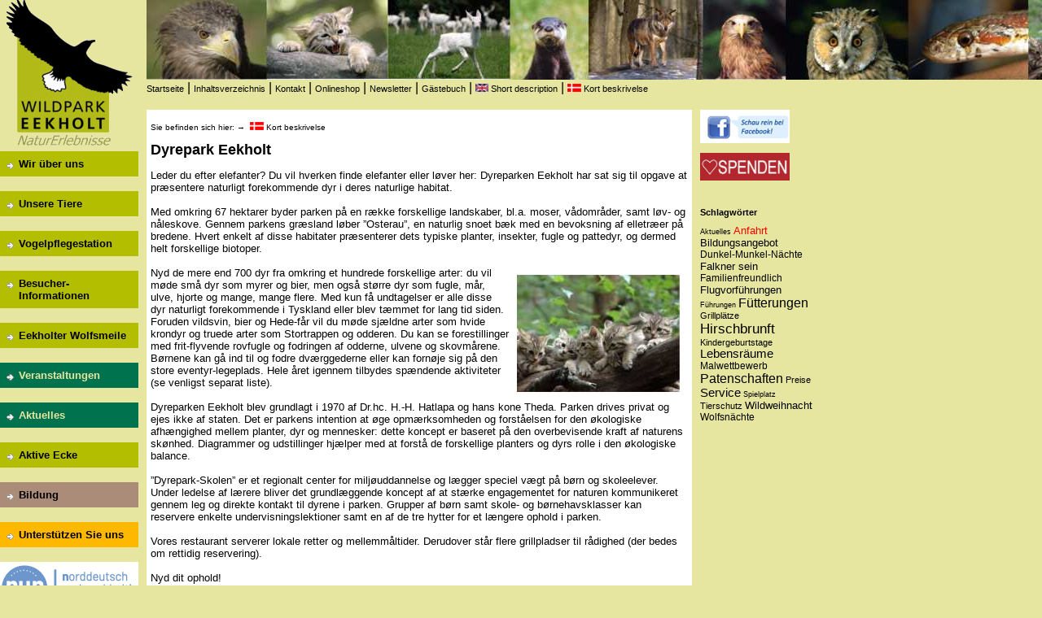

--- FILE ---
content_type: text/html
request_url: https://www.wildpark-eekholt.de/index_dansk.html
body_size: 15706
content:
<!doctype html public "-//W3C//DTD HTML 4.01 Transitional//EN"
     "http://www.w3.org/TR/html4/transitional.dtd">
<html lang="dk">
<head>
<title>Wildpark Eekholt - Kort beskrivelse</title>
   <LINK REL="SHORTCUT ICON" HREF="favicon.ico">
   <meta http-equiv="content-style-type" content="text/css">
   <meta http-equiv="content-type" content="text/html; charset=iso-8859-1">
   <meta name="author" content="Agentur f&uuml;r neue Medien">
   <META HTTP-EQUIV="CACHE-CONTROL" CONTENT="NO-CACHE">
   <META HTTP-EQUIV="PRAGMA" CONTENT="NO-CACHE">   <meta name="description" content="Naturerlebnisst&auml;tte Wildpark Eekholt-Das Ausflugsziel f&uuml;r Familien im Norden Hamburgs">
   <meta name="keywords" content="Wildpark,Tierpark,Wildtierpark,Eekholt,Wei&szlig;storch,Storch,Rotwild,Otter,Wolf,Freizeit,Schleswig-Holstein,Bildung,Umweltp&auml;dagogik,Naturp&auml;dagogik,Tierschutz,Artenschutz,Kinder,Erholung,Ekholt,Ekhold,Ekholdt,Eckholt,Eckhold,Eckholdt,Eekhold,Eekholdt">
   <meta name="robots" content="index">
   <meta name="robots" content="follow">
   <meta name="revisit-after" content="10 days">
<link rel="stylesheet" href="css/style.css" type="text/css">
<script type="text/javascript" language="JavaScript">

<!-- Begin
function printPage() {
if (window.print()) {
jetztdrucken = confirm('Möchten Sie diese Seite wirklich ausdrucken ?');
if (jetztdrucken) window.print()();
   }
}
//  End -->
</script>
</head>
<body>
<div class="header_nav">
        <a href="index.html" title="Startseite Homepage www.wildpark-eekholt.de">Startseite</a> |
        <a href="index_sitemap.html" title="Gesamt&uuml;bersicht f&uuml;r alle Links der Homepage www.wildpark-eekholt.de">Inhaltsverzeichnis</a> |
        <a href="index_kontakt.html" title="M&ouml;glichkeiten f&uuml;r eine Kontaktaufnahme">Kontakt</a> |
        <a href="https://www.eekholt-shop.de" target="_blank" title="Hier geht es zum Eekholter Onlineshop">Onlineshop</a> |
        <a href="index_newsletter.html" title="Abonnieren Sie unseren Newsletter">Newsletter</a> |
        <a href="index_gaestebuch.html" title="G&auml;stebuch des Wildparks">G&auml;stebuch</a> |
        <a href="index_english.html" title="Kurzbeschreibung des Wildpark Eekholt in englischer Sprache"><img src="image/en.gif" border="0" title="Flagge von Gro&szlig;brtannien">&nbsp;Short description</a> |
        <a href="index_dansk.html" title="Kurzbeschreibung des Wildpark Eekholt in d&auml;nischer Sprache"><img src="image/da.gif" border="0" title="Flagge von D&auml;nemark">&nbsp;Kort beskrivelse</a>
</div>
<div class="navigation"><a href="index.html" title="Startseite Homepage www.wildpark-eekholt.de"><img src="image/logo_nav.gif" width="155" height="186" title="Logo des Wildpark Eekholt: Adler mit ausgebreiteten Fl&uuml;geln und der Schriftzug Wildpark Eekholt" border="0"></a><br>

                 <div id="subtitel">
                 <p class="wildpark"><a href="ueber_uns.htm" title="Erfahren Sie mehr &uuml;ber unseren Wildpark und unser Leitbild, seine Mitarbeiter und unsere Partner">Wir &uuml;ber uns</a></p>
                 <br>
                 <p class="wildpark"><a href="unsere_tiere.htm" title="Lernen Sie unsere Tiere kennen und bereiten sich schon online auf Ihren Besuch vor">Unsere Tiere</a></p>
                 <br>
                 <p class="wildpark"><a href="vogelpflegestation.htm" title="Alle Informationen &uuml;ber unsere Vogelpflegestation">Vogelpflegestation</a></p>
                 <br>
                 <p class="wildpark"><a href="besucher_informationen.htm" title="Alle Informationen f&uuml;r Ihren Besuch in unserem Wildpark">Besucher-Informationen</a></p>
                 <br>
                 <p class="wildpark"><a href="eekholter_wolfsmeile.htm" title="Alle Informationen &uuml;ber die Eekholter Wolfsmeile">Eekholter Wolfsmeile</a></p>
                 <br></div>
                 <div id="subtitelv">
                 <p class="veranstaltungen"><a href="veranstaltungen.htm" title="Termine und Informationen zu unseren Sonderveranstaltungen">Veranstaltungen</a></p>
                 <br>
                 <p class="veranstaltungen"><a href="aktuelles.htm" title="Was gibt es neues im Wildpark">Aktuelles</a></p>
                 <br></div>
                 <div id="subtitel">
                 <p class="wildpark"><a href="aktive_ecke.htm" title="Parkinformationen zum Downloaden, Malvorlagen f&uuml;r Kinder">Aktive Ecke</a></p>
                 <br>
                 <p class="umwelt"><a href="umweltbildung.htm" title="Angebote f&uuml;r einen Aufenthalt f&uuml;r Schulen, Gruppen und andere Einrichtungen">Bildung</a></p>
                 <br>
                 <p class="ggmbh"><a href="unterstuetzung.htm" title="Wie Sie unseren Wildpark und die Tiere unterst&uuml;tzen k&ouml;nnen">Unterst&uuml;tzen Sie uns</a></p>
                 </div><br>
                <a href="https://www.bne-portal.de/" target="_blank" title="Externer Link - Es &ouml;ffnet sich ein neues Fenster mit der Seite www.bne-portal.de"><img src="image/BfnE_Partner.gif" style="border:0; title="Link &ouml;ffnet externes Fenster - Logo Partner f&uuml;r Bildung f&uuml;r nachhaltige Entwicklung (BNE)"></a>
                 <br><br>
                 <a href="https://www.baumev.de/default.asp?Menue=230" target="_blank" title="Externer Link - Es &ouml;ffnet sich ein neues Fenster mit der Seite www.baumev.de"><img src="image/BAUM_Umweltpreis_2012.jpg" style="border:0; title="Link &ouml;ffnet externes Fenster - Logo BAUM Umweltpreis"></a>
                 <br><br>
                 <a href="https://www.schleswig-holstein.de/DE/Fachinhalte/N/nachhaltigeentwicklung/nachhaltigkeitspreis.html" target="_blank" title="Externer Link - Es &ouml;ffnet sich ein neues Fenster mit der Seite "><img src="image/zpv_Nachhaltigkeitspreis-2019_Logo-Preistra&brvbar;&ecirc;ger-horiz-RGB_RZ.jpg" style="border:0; title="Link &ouml;ffnet externes Fenster - Nachhaltigkeitspreis SH"></a>
                 <br><br>
                 <a href="https://metropolitaner.de/" target="_blank" title="Externer Link - Es &ouml;ffnet sich ein neues Fenster mit der Seite "><img src="image/Metropolitaner_Signet_colour.jpg" style="border:0; title="Link &ouml;ffnet externes Fenster - Metropolitanerpreis 2019"></a>
                 <br><br>
                 <a href="https://www.geschenkewald.de/standorte/wildpark_eekholt.html" target="_blank" title="Externer Link - Es &ouml;ffnet sich ein neues Fenster mit der Seite "><img src="image/Geschenkewald_klein.jpg" style="border:0; title="Link &ouml;ffnet externes Fenster - GeschenkeWald"></a>
                 <br><br>
                 </div>
<div class="haupttext">
                <div class="ort"><p>Sie befinden sich hier: &rarr;&nbsp;
                <a class="ort" href="index_dansk.html" title="Kurzbeschreibung des Wildpark Eekholt in d&auml;nischer Sprache"><img src="image/da.gif" border="0" title="Flagge von D&auml;nemark">&nbsp;Kort beskrivelse</a>
                </p></div>
                <h1>Dyrepark Eekholt</h1>
                <p>
                Leder du efter elefanter? Du vil hverken finde elefanter eller l&oslash;ver her: Dyreparken Eekholt har sat sig til opgave at
                pr&aelig;sentere naturligt forekommende dyr i deres naturlige habitat.
                <br><br>
                Med omkring 67 hektarer byder parken p&aring; en r&aelig;kke forskellige landskaber, bl.a. moser, v&aring;domr&aring;der, samt l&oslash;v- og n&aring;leskove. Gennem
                parkens gr&aelig;sland l&oslash;ber ”Osterau”, en naturlig snoet b&aelig;k med en bevoksning af elletr&aelig;er p&aring; bredene. Hvert enkelt af disse habitater
                pr&aelig;senterer dets typiske planter, insekter, fugle og pattedyr, og dermed helt forskellige biotoper.
                <br><br><img src="image/wildkatzen.jpg" width="200" height="144" style="float:right; margin:10px;" title="5 kleine Wildkatzen auf einem Baumstamm">
                Nyd de mere end 700 dyr fra omkring et hundrede forskellige arter: du vil m&oslash;de sm&aring; dyr som myrer og bier, men ogs&aring; st&oslash;rre
                dyr som fugle, m&aring;r, ulve, hjorte og mange, mange flere. Med kun f&aring; undtagelser er alle disse dyr naturligt forekommende i
                Tyskland eller blev t&aelig;mmet for lang tid siden. Foruden vildsvin, bier og Hede-f&aring;r vil du m&oslash;de sj&aelig;ldne arter som hvide krondyr
                og truede arter som Stortrappen og odderen. Du kan se forestillinger med frit-flyvende rovfugle og fodringen af odderne,
                ulvene og skovm&aring;rene. B&oslash;rnene kan g&aring; ind til og fodre dv&aelig;rggederne eller kan forn&oslash;je sig p&aring; den store eventyr-legeplads. Hele &aring;ret
                igennem tilbydes sp&aelig;ndende aktiviteter (se venligst separat liste).
                <br><br>
                Dyreparken Eekholt blev grundlagt i 1970 af Dr.hc. H.-H. Hatlapa og hans kone Theda. Parken drives privat og ejes ikke af staten.
                Det er parkens intention at &oslash;ge opm&aelig;rksomheden og forst&aring;elsen for den &oslash;kologiske afh&aelig;ngighed mellem planter, dyr og mennesker:
                dette koncept er baseret p&aring; den overbevisende kraft af naturens sk&oslash;nhed. Diagrammer og udstillinger hj&aelig;lper med at forst&aring; de forskellige
                planters og dyrs rolle i den &oslash;kologiske balance.
                <br><br>
                ”Dyrepark-Skolen” er et regionalt center for milj&oslash;uddannelse og l&aelig;gger speciel v&aelig;gt p&aring; b&oslash;rn og skoleelever. Under ledelse af
                l&aelig;rere bliver det grundl&aelig;ggende koncept af at st&aelig;rke engagementet for naturen kommunikeret gennem leg og direkte kontakt til
                dyrene i parken. Grupper af b&oslash;rn samt skole- og b&oslash;rnehavsklasser kan reservere enkelte undervisningslektioner samt en af de tre
                hytter for et l&aelig;ngere ophold i parken.
                <br><br>
                Vores restaurant serverer lokale retter og mellemm&aring;ltider. Derudover st&aring;r flere grillpladser til r&aring;dighed (der bedes om rettidig
                reservering).
                <br><br>
                Nyd dit ophold!<br><br>

                <a class="text" href="index_dansk_anfahrt.htm"><b>S&aring;dan finder du os</b></a><br>
<br>             <a class="text" href="download/Eekholt_ImageDK_web.pdf" target="_blank" ><b>Her kan du downloade den nye folder med informationer (PDF, 540 KB).</b></a><br><br>
                <br>


                </p><img src="image/Rotwild.jpg" width="650" height="210" style="float:left; margin:10px;" title="Eine Gruppe weisses Rotwild, dar&uuml;ber fliegen St&ouml;rche">
                <div class="copy">
                <p class="newscopy"><a class="ort"href="https://www.wildpark-eekholt.de" title="Startseite Homepage www.wildpark-eekholt.de">&copy; 2022 Wildpark Eekholt</a>&nbsp;&bull;&nbsp;<a class="ort" href="index_impressum.html" title="Verantwortlichkeit f&uuml;r die Homepage www.wildpark-eekholt.de">Impressum</a>&nbsp;&bull;&nbsp;<a class="ort" href="index_Datenschutzerklaerung.html" title="Datenschutzerkl&auml;rung">Datenschutzerkl&auml;rung</a>&nbsp;&bull;&nbsp;<a class="ort"href="javascript:window.print()" title="&Ouml;ffnet das Druckermen&uuml;">Seite drucken</a></p>
                </div>
</div>
<div class="news_right">

        <a href="http://www.facebook.com/WildparkEekholt" target="blank" title="Externer Link auf Facebook"><img src="image/fb_logo.jpg" border="0" width="110" margin:0px;" title="Externer Link auf Facebook"></a><br><br>
        <!--
        <iframe src="http://www.facebook.com/plugins/like.php?app_id=202451613141121&amp;href=http%3A%2F%2Fwww.facebook.com%2FWildparkEekholt&amp;send=false&amp;layout=button_count&amp;width=120&amp;show_faces=false&amp;action=like&amp;colorscheme=light&amp;font=arial&amp;height=21" scrolling="no" frameborder="0" style="border:none; overflow:hidden; width:120px; height:21px;" allowTransparency="true"></iframe>
        -->

        <a href="https://www.wildpark-eekholt.de/unterstuetzung.htm" target="blank" title="Spenden"><img src="image/Button_Spenden.jpg" border="0" width="110" margin:0px;" title="Wildpark Eekholt Spenden"></a><br><br>

<br>

<h2>Schlagw&ouml;rter</h2><p><b>

<a href='https://www.wildpark-eekholt.de/aktuelles.htm' class='tag-link-1 title='Aktuelles' style='font-size:7pt;'>Aktuelles</a>
<a href='https://www.wildpark-eekholt.de/besucherinformationen_anfahrt.htm' class='tag-link-2 title='Anfahrt' style='font-size:10pt;'><font color="#FF0000">Anfahrt</font></a>
<a href='https://www.wildpark-eekholt.de/umweltbildung.htm' class='tag-link-4 title='Bildungsangebot' style='font-size:10pt;'>Bildungsangebot</a>
<a href='https://www.wildpark-eekholt.de/veranstaltungen.htm' class='tag-link-5 title='Dunkel-Munkel-N&auml;chte' style='font-size:9pt;'>Dunkel-Munkel-N&auml;chte</a>
<a href='https://www.wildpark-eekholt.de/aktuelles_flugwiese.htm' class='tag-link-6 title='Falkner sein' style='font-size:10pt;'>Falkner sein</a>
<a href='https://www.wildpark-eekholt.de/besucher_informationen.htm' class='tag-link-7 title='Familienfreundlich' style='font-size:9pt;'>Familienfreundlich</a>
<a href='https://www.wildpark-eekholt.de/besucherinformationen_flugwiese.htm' class='tag-link-8 title='Flugvorf&uuml;hrungen' style='font-size:10pt;'>Flugvorf&uuml;hrungen</a>
<a href='https://www.wildpark-eekholt.de/besucherinformationen_fuehrungen.htm' class='tag-link-9 title='F&uuml;hrungen' style='font-size:7pt;'>F&uuml;hrungen</a>
<a href='https://www.wildpark-eekholt.de/besucherinformationen_fuetterung.htm' class='tag-link-10 title='F&uuml;tterungen' style='font-size:12pt;'>F&uuml;tterungen</a>
<a href='https://www.wildpark-eekholt.de/besucherinformationen_essen.htm' class='tag-link-11 title='Grillpl&auml;tze' style='font-size:8pt;'>Grillpl&auml;tze</a>
<a href='https://www.wildpark-eekholt.de/veranstaltungen.htm' class='tag-link-12 title='Hirschbrunft' style='font-size:13pt;'>Hirschbrunft</a>
<a href='https://www.wildpark-eekholt.de/besucherinformationen_kindergeburtstage.htm' class='tag-link-13 title='Kindergeburtstage' style='font-size:8pt;'>Kindergeburtstage</a>
<a href='https://www.wildpark-eekholt.de/besucherinformationen_pavillon.htm' class='tag-link-14 title='Lebensr&auml;ume' style='font-size:11pt;'>Lebensr&auml;ume</a>
<a href='https://www.wildpark-eekholt.de/aktive_ecke_kinderseiten_malen.htm' class='tag-link-15 title='Malwettbewerb' style='font-size:9pt;'>Malwettbewerb</a>
<a href='https://www.wildpark-eekholt.de/unterstuetzung_tierpaten.htm' class='tag-link-16 title='Patenschaften' style='font-size:12pt;'>Patenschaften</a>
<a href='https://www.wildpark-eekholt.de/besucherinformationen_preise.htm' class='tag-link-17 title='Preise' style='font-size:8pt;'>Preise</a>
<a href='https://www.wildpark-eekholt.de/besucherinformationen_service.htm' class='tag-link-18 title='Service' style='font-size:11pt;'>Service</a>
<a href='https://www.wildpark-eekholt.de/aktive_ecke_kinderseiten_spiele.htm' class='tag-link-19 title='Spielplatz' style='font-size:7pt;'>Spielplatz</a>
<a href='https://www.wildpark-eekholt.de/unsere_tiere_tierschutz.htm' class='tag-link-20 title='Tierschutz' style='font-size:8pt;'>Tierschutz</a>
<a href='https://www.wildpark-eekholt.de/veranstaltungen.htm' class='tag-link-21 title='Wildweihnacht' style='font-size:10pt;'>Wildweihnacht</a>
<a href='https://www.wildpark-eekholt.de/veranstaltungen.htm' class='tag-link-22 title='' style='font-size:9pt;'>Wolfsn&auml;chte</a>
</b></p>

</div>
</body></html>

--- FILE ---
content_type: text/css
request_url: https://www.wildpark-eekholt.de/css/style.css
body_size: 9095
content:
body            {
                color:#000;
                font-family: Arial, Helvetica, sans-serif;
                background-color:#e6e6a0;
                background-image: url(../image/header.jpg);
                background-repeat: no-repeat;background-position: 180px 0px;}

a               {
                font-size:.7em;
                font-weight:500;
                color: #000;
                }

a:link          {text-decoration:none;}

a:visited       {color: #000; text-decoration:none;}

a:hover         {color:#000; text-decoration:underline;font-weight:500;}

a:active         {color:#000009; text-decoration:underline;}

a.ort               {
                font-size:1em;
                font-weight:500;
                color: #000;
                }

a.ort:link          {text-decoration:none;}

a.ort:visited       {color: #000; text-decoration:none;}

a.ort:hover         {color:#000; text-decoration:underline;}

a.ort:active         {color:#000; text-decoration:underline;}

a.text               {font-weight:700; color: #00724D;font-size:1em;}

a.text:link          {text-decoration:none;}

a.text:visited         {color: #00724D; text-decoration:none;}

a.text:hover         {color:#00724D; text-decoration:underline;}

a.text:active         {color:#00724D; text-decoration:underline;}

h1                {font-size:1.1em;}

h2                {font-size:1em;}

p                {font-size:0.8em;}

li		{font-size:.8em;}

td               {font-size:0.9em}

.text                {font-size:0.9em;}

.news                 {font-size:1em;padding:1px;color: #000;}

.newscopy         {font-size:0.7em;color: #999;}

.newscopy_b         {font-size:0.7em;color: #00724D;}

.hilfe                {cursor:help; text-decoration:underline;}

.haupttext        {position: absolute; left: 180px; width:660px; min-height: 850px;top: 135px; border: 0px ridge #fff; padding: 5px;font-size:1em;background-color: #fff; background-repeat: repeat;background-position: 0px 0px;}

.copy             {left: 0em; right:0em; bottom:0px; position: absolute; text-align:center;border-top: 0px solid #999; padding: 11px; height:.9em;font-size:1em;}

.c5                 {position:static; right:80px; left:80px;top:50px;border-bottom:0px solid #999;font-size:1.2em;text-align:left;}



.ort                 {position:static; width:100%;top:5px; border-bottom:0px solid #999;font-size:0.8em;text-align:left;}

.news_right        {position:absolute; left:860px; top:135px; width:140px; overflow: hidden; background-color:#e6e6a0;padding:0px;font-size:0.7em;}



.navigation        {position:absolute; left:0px; top:0px; width:170px; overflow: hidden; border:0px solid #999;text-align:center;background-color:#e6e6a0;}

.header_nav        {position:absolute; left: 180px; width:800px;top:99px; height:1.3em; text-align:left;}

.header                {position:absolute; left:0px; top:0px; height:90px;width:100%;background-image: url(../image/Header.jpg);
                background-repeat: repeat-x;background-position: 0px;text-align:right;}

.header_right1        {position:absolute; left:400px; top:0px;}

.header_right2        {position:absolute; left:614px; top:50px;}

.header_t1        {font-size:50px;color: #52ba00;}

.header_t2        {font-size:30px;color: #52ba00;}


.veranstaltungen {color: #e6e6a0;font-size: .7em;font-style: normal;font-weight: bold;margin:0px;padding:8px;background-color:#00724D;}

.wildpark       {color: #fff;font-size: .8em;font-style: normal;font-weight: bold;margin:0px;padding:8px;background-color:#B4BE00;}

.umwelt         {color: #fff;font-size: .8em;font-style: normal;font-weight: bold;margin:0px;padding:8px;background-color:#aa8c78;}

.ggmbh          {color: #fff;font-size: .8em;font-style: normal;font-weight: bold;margin:0px;padding:8px;background-color:#ffb800;}

.veranstaltungen_site {color: #e6e6a0;font-size: .8em;font-style: normal;font-weight: bold;margin:0px;padding:8px;background-color:#00724D;}

.wildpark_site       {color: #fff;font-size: .8em;font-style: normal;font-weight: bold;margin:0px;padding:8px;background-color:#B4BE00;}

.umwelt_site         {color: #fff;font-size: .8em;font-style: normal;font-weight: bold;margin:0px;padding:8px;background-color:#aa8c78;}

.ggmbh_site          {color: #fff;font-size: .8em;font-style: normal;font-weight: bold;margin:0px;padding:8px;background-color:#ffb800;}

#subtitel         {width: 100%;padding: 0px 0px 0px 0px;font-weight: bold;text-align:left;}

#subtitel a         {display: block;text-decoration : none;font-weight: bold;color: #000;font-size : 1em;background : url(../image/pbull.gif) no-repeat;padding: 0px 0px 0px 15px;}

#subtitel a.active{font-weight: bold;color: #000;}

#subtitel a:hover {font-weight: bold;color: #000;text-decoration:underline;}

#subtitelv         {width: 100%;padding: 0px 0px 0px 0px;font-weight: bold;color: #e6e6a0;text-align:left;}

#subtitelv a         {display: block;text-decoration : none;font-weight: bold;color: #e6e6a0;font-size : 1.2em;background : url(../image/pbull.gif) no-repeat;padding: 0px 0px 0px 15px;}

#subtitelv a.active{font-weight: bold;color: #e6e6a0;}

#subtitelv a:hover {font-weight: bold;color: #e6e6a0;text-decoration:underline;}


#subnav         {width: 100%;padding: 0px 0px 0px 0px;text-align:left;}

#subnav a         {display: block;text-decoration : none;font-weight: 500;color: #000;font-size : .7em;background : url(../image/pbull.gif) no-repeat;padding: 2px 0px 2px 15px;}

#subnav a.active{font-weight: 500;color: #000;border-top: 0px dotted #000;}

#subnav a:hover {font-weight: 500;color: #000;background-color:#B4BE00;border-top: 0px dotted #000;text-decoration:none;}

#subnav a:focus {font-weight: 500;color: #000;background-color:#B4BE00;border-top: 0px dotted #000;text-decoration:none;}

#subnav1         {width: 100%;padding: 0px 0px 0px 0px;text-align:left;}

#subnav1 a         {display: block;text-decoration : none;font-weight: 500;color: #000;font-size : .7em;padding: 2px 0px 2px 15px;}

#subnav1 a.active{font-weight: 500;color: #000;border-top: 0px dotted #000;}

#subnav1 a:hover {font-weight: 500;color: #000;background-color:#B4BE00;border-top: 0px dotted #000;text-decoration:none;}

#subnav1 a:focus {font-weight: 500;color: #000;background-color:#B4BE00;border-top: 0px dotted #000;text-decoration:none;}


#subnav2         {width: 100%;}

#subnav2 a         {display: block;text-decoration : none;font-weight: 500;color: #000;font-size : .7em;background : url(../image/pbull.gif) no-repeat;padding: 2px 0px 2px 15px;}

#subnav2 a.active{font-weight: 500;color: #000;}

#subnav2 a:hover {font-weight: 500;text-decoration:none;color: #e6e6a0;background-color:#00724D;}


#subnav3         {width: 100%;text-align:left;}

#subnav3 a         {display: block;text-decoration : none;font-weight: 500;color: #000;font-size : .7em;background : url(../image/pbull.gif) no-repeat;padding: 2px 0px 2px 15px;}

#subnav3 a.active{font-weight: bold;color: #000;}

#subnav3 a:hover {font-weight: 500;text-decoration:none;color: #000;background-color:#aa8c78;}

#subnav3b         {width: 100%;text-align:left;}

#subnav3b a         {display: block;text-decoration : none;font-weight: 500;color: #000;font-size : .7em;padding: 2px 0px 2px 15px;}

#subnav3b a.active{font-weight: bold;color: #000;}

#subnav3b a:hover {font-weight: 500;text-decoration:none;color: #000;background-color:#aa8c78;}


#subnav4         {width: 100%;}

#subnav4 a         {display: block;text-decoration : none;font-weight: 500;color: #000;font-size : .7em;background : url(../image/pbull.gif) no-repeat;padding: 2px 0px 2px 15px;}

#subnav4 a.active{font-weight: bold;color: #000;}

#subnav4 a:hover {font-weight: 500;text-decoration:none;color: #000;background-color:#ffb800;}

#sitemap         {width: 60%;padding: 0px 0px 0px 100px;font-weight: bold;color: #000;}

#sitemap a         {color: #000;display: block;text-decoration : none;font-weight: bold;font-size : 1em;background : url(../image/pbull.gif) no-repeat;padding: 2px 0px 2px 15px;}

#sitemap a.active{color: #000;font-weight: bold;}

#sitemap a:hover {color: #000;font-weight: bold;text-decoration:underline;}

#sitenav         {width: 90%;padding: 0px 0px 0px 100px;}

#sitenav a         {display: block;text-decoration : none;font-weight: 500;color: #000;font-size : .8em;background : url(../image/pbull.gif) no-repeat;padding: 2px 0px 2px 15px;}

#sitenav a.active{font-weight: bold;color: #000;}

#sitenav a:hover {font-weight: bold;color: #000;}

#sitenav1         {width: 90%;padding: 0px 0px 0px 103px;}

#sitenav1 a         {display: block;text-decoration : none;font-weight: 500;color: #000;font-size : .8em;background : url(../image/pbull.gif) no-repeat;padding: 2px 0px 2px 15px;}

#sitenav1 a.active{font-weight: bold;color: #000;}

#sitenav1 a:hover {font-weight: bold;color: #000;}

#sitemap1         {width: 60%;padding: 0px 0px 0px 100px;font-weight: bold;color: #e6e6a0;}

#sitemap1 a         {color: #e6e6a0;display: block;text-decoration : none;font-weight: bold;font-size : 1em;background : url(../image/pbull.gif) no-repeat;padding: 2px 0px 2px 15px;}

#sitemap1 a.active{color: #e6e6a0;font-weight: bold;}

#sitemap1 a:hover {color: #e6e6a0;font-weight: bold;text-decoration:underline;}
